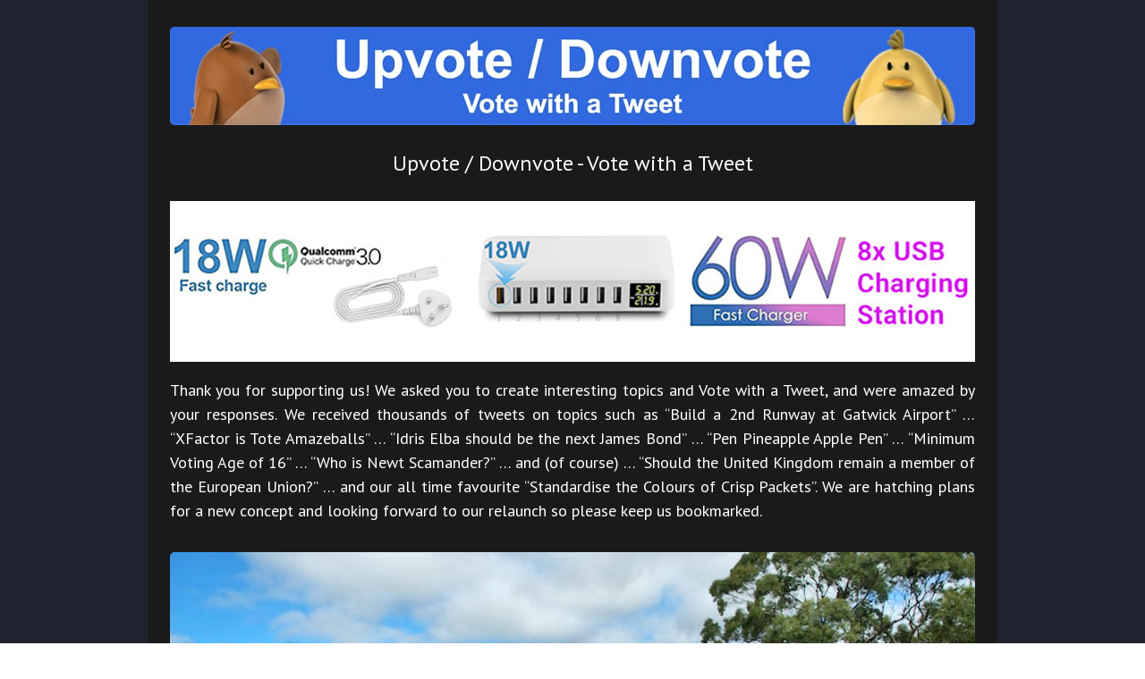

--- FILE ---
content_type: text/html; charset=utf-8
request_url: https://www.upvotes.uk/
body_size: 2640
content:
<!DOCTYPE html PUBLIC "-//W3C//DTD XHTML+RDFa 1.0//EN" "http://www.w3.org/MarkUp/DTD/xhtml-rdfa-1.dtd">
<html xml:lang="en-gb" dir="ltr" xmlns="http://www.w3.org/1999/xhtml" xmlns:og="http://ogp.me/ns#" xmlns:fb="http://www.facebook.com/2008/fbml">
<head profile="https://www.w3.org/1999/xhtml/vocab">
<title>Upvote / Downvote - Vote with a Tweet</title>
<link href="//fonts.googleapis.com/css?family=PT+Sans:400,400italic,700,700italic" type="text/css" rel="stylesheet" />
<link href="//upvotes.uk/css/reset.css" type="text/css" rel="stylesheet" media="all" />
<link href="//upvotes.uk/css/screen.css" type="text/css" rel="stylesheet" media="screen" />
<link href="//upvotes.uk/css/print.css" type="text/css" rel="stylesheet" media="print" />
<link href="//upvotes.uk/css/adverts.css" type="text/css" rel="stylesheet" media="all" />
<meta name="revisit-after" content="10 days" />
<meta name="robots" content="index,follow" />
<meta name="description" content="We are hatching plans for a new concept. Thank you for supporting us!" />
<meta property="og:description" content="We are hatching plans for a new concept. Thank you for supporting us!" />
<meta property="og:title" content="Vote with a Tweet" />
<meta property="og:image" content="//upvotes.uk/images/ogimage0.jpg" />
<meta property="og:image" content="//upvotes.uk/images/ogimage1.jpg" />
<meta property="og:image" content="//upvotes.uk/images/ogimage2.jpg" />
<meta property="og:image" content="//upvotes.uk/images/ogimage3.jpg" />
<meta property="og:image" content="//upvotes.uk/images/ogimage4.jpg" />
<meta property="og:image" content="//upvotes.uk/images/ogimage5.jpg" />
<meta property="og:image" content="//upvotes.uk/images/ogimage6.jpg" />
<meta property="og:image" content="//upvotes.uk/images/ogimage7.jpg" />
<meta property="og:image" content="//upvotes.uk/images/ogimage8.jpg" />
<meta property="og:image" content="//upvotes.uk/images/ogimage9.jpg" />
<meta property="og:image" content="//upvotes.uk/images/ogimage0.jpg" />
<meta property="og:site_name" content="Upvote / Downvote" />
<meta property="og:url" content="//upvotes.uk/" />
<link rel="canonical" href="//upvotes.uk/" />
<meta name="format-detection" content="telephone=no" />
<link rel="apple-touch-icon" href="//upvotes.uk/apple-touch-icon.png" />
<link rel="icon" href="//upvotes.uk/favicon.ico" type="image/x-icon" />
<link rel="shortcut icon" href="//upvotes.uk/favicon.ico" type="image/x-icon" />
<meta name="author" content="Upvote / Downvote" />
<meta name="publisher" content="upvotes.uk" />
<meta name="copyright" content="Quotes" />
<meta name="viewport" content="width=device-width, initial-scale=1" />
<script type="text/javascript" async src="https://www.googletagmanager.com/gtag/js?id=UA-45614406-3"></script>
<script type="text/javascript">
window.dataLayer = window.dataLayer || [];
function gtag(){dataLayer.push(arguments);}
gtag('js', new Date());
gtag('config', 'UA-45614406-3');
</script>
</head>
<body>
<div id="page"><div id="layout">

<div id="content">
<p><img class="logoimage corner5" alt="Upvote / Downvote - Vote with a Tweet" src="images/logo.jpg"></p>
<h1>Upvote / Downvote - Vote with a Tweet</h1>

<div id="ad250"><a rel="nofollow" href="https://amzn.to/44wvNjc"><img alt="usb charger" style="width:250px;height:250px" src="https://quotes.domains/images/250/amazon-usbcube-250x250-min.jpg" /></a></div>

<div id="ad468"><a rel="nofollow" href="https://amzn.to/44wvNjc"><img alt="usb charger" style="width:468px;height:60px" src="https://quotes.domains/images/468/amazon-usbcube-468x60-min.jpg" /></a></div>

<div id="ad728"><a rel="nofollow" href="https://amzn.to/44wvNjc"><img alt="usb charger" style="width:728px;height:90px" src="https://quotes.domains/images/728/amazon-usbcube-728x90-min.jpg" /></a></div>

<div id="ad900"><a rel="nofollow" href="https://amzn.to/44wvNjc"><img alt="usb charger" style="width:900px;height:180px" src="https://quotes.domains/images/900/amazon-usbcube-900x180-min.jpg" /></a></div>
<p>Thank you for supporting us! We asked you to create interesting topics and Vote with a Tweet, and were amazed by your responses. We received thousands of tweets on topics such as &ldquo;Build a 2nd Runway at Gatwick Airport&rdquo; &hellip; &ldquo;XFactor is Tote Amazeballs&rdquo; &hellip; &ldquo;Idris Elba should be the next James Bond&rdquo; &hellip; &ldquo;Pen Pineapple Apple Pen&rdquo; &hellip; &ldquo;Minimum Voting Age of 16&rdquo; &hellip; &ldquo;Who is Newt Scamander?&rdquo; &hellip; and (of course) &hellip; &ldquo;Should the United Kingdom remain a member of the European Union?&rdquo; &hellip; and our all time favourite &ldquo;Standardise the Colours of Crisp Packets&rdquo;. We are hatching plans for a new concept and looking forward to our relaunch so please keep us bookmarked.</p>
<h2><img class="contentimage corner5" alt="Vote with a Tweet" src="images/ogimage5.jpg"></h2>

<div id="ad250"><a rel="nofollow" href="https://amzn.to/44wvNjc"><img alt="usb charger" style="width:250px;height:250px" src="https://quotes.domains/images/250/amazon-usbcube-250x250-min.jpg" /></a></div>

<div id="ad468"><a rel="nofollow" href="https://amzn.to/44wvNjc"><img alt="usb charger" style="width:468px;height:60px" src="https://quotes.domains/images/468/amazon-usbcube-468x60-min.jpg" /></a></div>

<div id="ad728"><a rel="nofollow" href="https://amzn.to/44wvNjc"><img alt="usb charger" style="width:728px;height:90px" src="https://quotes.domains/images/728/amazon-usbcube-728x90-min.jpg" /></a></div>

<div id="ad900"><a rel="nofollow" href="https://amzn.to/44wvNjc"><img alt="usb charger" style="width:900px;height:180px" src="https://quotes.domains/images/900/amazon-usbcube-900x180-min.jpg" /></a></div>
<ul>
<li><a class="domain" href="https://upvote.co.uk/" title="upvote.co.uk">upvote.co.uk</a></li>
<li><a class="domain" href="https://upvote.info/" title="upvote.info">upvote.info</a></li>
<li><a class="domain" href="https://upvote.org.uk/" title="upvote.org.uk">upvote.org.uk</a></li>
<li><a class="domain" href="https://upvote.uk/" title="upvote.uk">upvote.uk</a></li>
<li><a class="domain" href="https://upvotedownvote.com/" title="upvotedownvote.com">upvotedownvote.com</a></li>
<li><a class="domain" href="https://upvoters.com/" title="upvoters.com">upvoters.com</a></li>
<li><a class="domain" href="https://upvotes.co.uk/" title="upvotes.co.uk">upvotes.co.uk</a></li>
<li><a class="domain" href="https://upvotes.com/" title="upvotes.com">upvotes.com</a></li>
<li><a class="domain" href="https://upvotes.info/" title="upvotes.info">upvotes.info</a></li>
<li><a class="domain" href="https://upvotes.net/" title="upvotes.net">upvotes.net</a></li>
<li><a class="domain" href="https://upvotes.org/" title="upvotes.org">upvotes.org</a></li>
<li><a class="domain" href="https://upvotes.uk/" title="upvotes.uk">upvotes.uk</a></li>
<li><a class="domain" href="https://upvoting.co.uk/" title="upvoting.co.uk">upvoting.co.uk</a></li>
<li><a class="domain" href="https://upvoting.com/" title="upvoting.com">upvoting.com</a></li>
<li><a class="domain" href="https://upvoting.info/" title="upvoting.info">upvoting.info</a></li>
<li><a class="domain" href="https://upvoting.net/" title="upvoting.net">upvoting.net</a></li>
<li><a class="domain" href="https://upvoting.org/" title="upvoting.org">upvoting.org</a></li>
<li><a class="domain" href="https://upvoting.uk/" title="upvoting.uk">upvoting.uk</a></li>
<li><a class="domain" href="https://up-vote.co.uk/" title="up-vote.co.uk">up-vote.co.uk</a></li>
<li><a class="domain" href="https://up-vote.com/" title="up-vote.com">up-vote.com</a></li>
<li><a class="domain" href="https://up-votes.com/" title="up-votes.com">up-votes.com</a></li>
<li><a class="domain" href="https://downvote.co.uk/" title="downvote.co.uk">downvote.co.uk</a></li>
<li><a class="domain" href="https://downvote.info/" title="downvote.info">downvote.info</a></li>
<li><a class="domain" href="https://downvote.net/" title="downvote.net">downvote.net</a></li>
<li><a class="domain" href="https://downvote.org.uk/" title="downvote.org.uk">downvote.org.uk</a></li>
<li><a class="domain" href="https://downvote.uk/" title="downvote.uk">downvote.uk</a></li>
<li><a class="domain" href="https://downvoted.com/" title="downvoted.com">downvoted.com</a></li>
<li><a class="domain" href="https://downvoter.com/" title="downvoter.com">downvoter.com</a></li>
<li><a class="domain" href="https://downvoters.com/" title="downvoters.com">downvoters.com</a></li>
<li><a class="domain" href="https://downvotes.co.uk/" title="downvotes.co.uk">downvotes.co.uk</a></li>
<li><a class="domain" href="https://downvotes.info/" title="downvotes.info">downvotes.info</a></li>
<li><a class="domain" href="https://downvotes.net/" title="downvotes.net">downvotes.net</a></li>
<li><a class="domain" href="https://downvotes.org/" title="downvotes.org">downvotes.org</a></li>
<li><a class="domain" href="https://downvotes.uk/" title="downvotes.uk">downvotes.uk</a></li>
<li><a class="domain" href="https://downvoting.co.uk/" title="downvoting.co.uk">downvoting.co.uk</a></li>
<li><a class="domain" href="https://downvoting.com/" title="downvoting.com">downvoting.com</a></li>
<li><a class="domain" href="https://downvoting.info/" title="downvoting.info">downvoting.info</a></li>
<li><a class="domain" href="https://downvoting.net/" title="downvoting.net">downvoting.net</a></li>
<li><a class="domain" href="https://downvoting.org/" title="downvoting.org">downvoting.org</a></li>
<li><a class="domain" href="https://downvoting.uk/" title="downvoting.uk">downvoting.uk</a></li>
<li><a class="domain" href="https://down-vote.co.uk/" title="down-vote.co.uk">down-vote.co.uk</a></li>
<li><a class="domain" href="https://down-vote.com/" title="down-vote.com">down-vote.com</a></li>
<li><a class="domain" href="https://down-votes.com/" title="down-votes.com">down-votes.com</a></li>
</ul>
<p class="clearboth"></p>
<p>Are you looking for a new domain name? A good domain name will give your web site a significant advantage, helping your visitors to find your site easily, achieve higher ranking in search engines and improve your brand awareness. New domains usually have to earn their stripes in the eyes of a search engine so there are significant benefits to acquiring a registered domain. A mature domain can help you to generate a higher ranking for your new site in a shorter timeframe. Visit <a title="Domains For Sale" href="https://quotes.domains/">https://quotes.domains</a> to check out our latest special offers.</p>
<h2><a href="https://quotes.domains" title="Click here to catch up with our latest domain name offers"><img class="contentimage corner5" alt="Quotes" src="images/ogimage.jpg"></a></h2>
</div>

<div id="footer">
<p class="cookies"><a href="https://allaboutcookies.co.uk/12/" title="All About Cookies">Our site uses cookies. Find out how to manage your cookies at AllAboutCookies.co.uk</a>.<br />
Our site is a participant in the Amazon EU Associates Programme, an affiliate advertising programme<br />
designed to provide a means for sites to earn advertising fees by advertising and linking to Amazon.co.uk.</p>
<p class="credit">Sponsored by <span class="printonly">Quotes</span> <a href="https://www.quotes.uk.com/" title="Quotes"><img class="creditimage screenonly" src="images/quotes.png" alt="Quotes" /></a></p>
<p class="modified">https://www.upvotes.uk/<br />Last updated: Wednesday, 2nd July 2025</p>
<p class="trademark">&#169; 1996-2026 <a title="Domains For Sale" href="https://quotes.domains/">Quotes</a></p>
</div>

</div></div>
<div id="background1"></div>
<div id="background2"></div>
<script defer src="https://static.cloudflareinsights.com/beacon.min.js/vcd15cbe7772f49c399c6a5babf22c1241717689176015" integrity="sha512-ZpsOmlRQV6y907TI0dKBHq9Md29nnaEIPlkf84rnaERnq6zvWvPUqr2ft8M1aS28oN72PdrCzSjY4U6VaAw1EQ==" data-cf-beacon='{"version":"2024.11.0","token":"4eaa86b4a9894c6ba64d1aeece3e6ff3","r":1,"server_timing":{"name":{"cfCacheStatus":true,"cfEdge":true,"cfExtPri":true,"cfL4":true,"cfOrigin":true,"cfSpeedBrain":true},"location_startswith":null}}' crossorigin="anonymous"></script>
</body>
</html>

--- FILE ---
content_type: text/css
request_url: https://upvotes.uk/css/reset.css
body_size: 126
content:
html, body, div, span, applet, object, iframe,
h1, h2, h3, h4, h5, h6, p, blockquote, pre,
a, abbr, acronym, address, big, cite, code,
del, dfn, em, img, ins, kbd, q, s, samp,
small, strike, strong, sub, sup, tt, var,
b, u, i, center,
dl, dt, dd, ol, ul, li,
fieldset, form, label, legend,
table, caption, tbody, tfoot, thead, tr, th, td,
article, aside, canvas, details, embed,
figure, figcaption, footer, header, hgroup,
menu, nav, output, ruby, section, summary,
time, mark, audio, video{margin:0;padding:0;border:0;font-size:100%;font:inherit;vertical-align:baseline;}
article, aside, details, figcaption, figure,
footer, header, hgroup, menu, nav, section{display:block;}
body{line-height:1;}
ol, ul{list-style:none;}
blockquote, q{quotes:none;}
blockquote:before, blockquote:after,
q:before, q:after{content:'';content:none;}
table{border-collapse:collapse;border-spacing:0;}
:focus{outline:none;}
::-moz-focus-inner{border:0;}

--- FILE ---
content_type: text/css
request_url: https://upvotes.uk/css/screen.css
body_size: 980
content:
html{height:100%;font-size:20px}
body{height:100%}
#page{width:900px;min-height:100%;height:auto;margin:0 auto 0 auto}
#layout{width:900px;margin:0 auto 0 auto}
#logo{clear:both;width:900px;margin:0 auto 0 auto}
#adsense1{clear:both;width:900px;margin:0 auto 0 auto;padding-bottom:15px}
#content{clear:both;width:900px;margin:0 auto 0 auto;padding-top:30px;padding-bottom:15px}
#contentleft{float:left;width:420px}
#contentright{float:left;width:300px}
#contentshare{float:left;width:100px;padding-top:55px;padding-left:50px}
#more{clear:both;width:900px;margin:0 auto 0 auto;padding-bottom:15px}
#also{clear:both;width:900px;margin:0 auto 0 auto;padding-bottom:15px}
#adsense2{clear:both;width:900px;margin:0 auto 0 auto;padding-bottom:15px}
#footer{clear:both;width:900px;margin:0 auto 0 auto;padding-top:15px;padding-bottom:15px}
#adsense3{clear:both;width:900px;margin:0 auto 0 auto;padding-bottom:15px}
#upvote1{clear:both;width:900px;margin:0 auto 0 auto;padding-bottom:15px}
#upvote2{display:none}
#copyright{clear:both;width:900px;margin:0 auto 0 auto}
#background1{position:fixed;top:0;left:0;z-index:-100;min-height:100%;height:auto;min-width:950px;width:100%;background-size:cover;background-image:url('../images/back/cover.jpg');background-position:center center;background-repeat:no-repeat}
#background2{position:fixed;top:0;left:0;z-index:-50;min-height:100%;height:auto;min-width:950px;width:100%;background-image:url('../images/back/darktint950.png');background-position:center center;background-repeat:repeat-y}
h1{font-size:1.2em;line-height:1.5em;font-family:"PT Sans",Helvetica,Arial,sans-serif;vertical-align:middle;color:#fff}
h2{font-size:1.1em;line-height:1.5em;font-family:"PT Sans",Helvetica,Arial,sans-serif;vertical-align:middle;color:#fff}
h3{font-size:1.1em;line-height:1.5em;font-family:"PT Sans",Helvetica,Arial,sans-serif;vertical-align:middle;color:#fff}
h4{font-size:1.0em;line-height:1.5em;font-family:"PT Sans",Helvetica,Arial,sans-serif;vertical-align:middle;color:#fff}
h5{font-size:1.0em;line-height:1.5em;font-family:"PT Sans",Helvetica,Arial,sans-serif;vertical-align:middle;color:#fff}
p{font-size:0.9em;line-height:1.5em;font-family:"PT Sans",Helvetica,Arial,sans-serif;vertical-align:middle;color:#fff}
ul{font-size:0.9em;line-height:1.5em;font-family:"PT Sans",Helvetica,Arial,sans-serif;vertical-align:middle;color:#fff}
ol{font-size:0.9em;line-height:1.5em;font-family:"PT Sans",Helvetica,Arial,sans-serif;vertical-align:middle;color:#fff}
h1{text-align:center;margin:0 0 1em 0}
h2{text-align:left;margin:1.5em 0 0.5em 0}
h3{text-align:left;margin:1em 0 0.5em 0}
h4{text-align:left;margin:2em 0 0.5em 0}
h5{text-align:left;margin:0 0 0.5em 0}
p{text-align:justify;margin:0 0 1em 0}
ul{text-align:justify;margin:0 0 1em 0}
ol{text-align:justify;margin:0 0 1em 0}
li{float:left;width:280px;text-align:center;padding:10px}
.logoimage{width:100%}
.contentimage{width:100%}
.upvoteimage{width:100%}
.footerimage{width:100%}
.alsoimage{width:100%}
.creditimage{vertical-align:middle;margin-bottom:2px}
.alsobox{float:left;width:130px;padding-right:24px}
.bold{font-weight:bold}
.italic{font-style:italic}
.superscript{font-size:0.8em;vertical-align:baseline;position:relative;top:-0.4em}
.subscript{font-size:0.8em;vertical-align:baseline;position:relative;top:0.4em}
.clearboth{clear:both}
.padrightzero{padding-right:0}
.padtop20{padding-top:20px}
.textcentre{text-align:center}
.screenonly{display:inherit}
.printonly{display:none}
.mobilehide{display:inherit}
.mobileshow{display:none}
#content a:link{color:#03cfe1;text-decoration:none}
#content a:visited{color:#03cfe1;text-decoration:none}
#content a:hover{color:#028a97;text-decoration:none}
#content li a:link{color:#fff;text-decoration:none}
#content li a:visited{color:#fff;text-decoration:none}
#content li a:hover{color:#ccc;text-decoration:none}
#more a:link{color:#03cfe1;text-decoration:none}
#more a:visited{color:#03cfe1;text-decoration:none}
#more a:hover{color:#028a97;text-decoration:none}
#footer a:link{color:#ffffff;text-decoration:none}
#footer a:visited{color:#ffffff;text-decoration:none}
#footer a:hover{color:#03cfe1;text-decoration:none}
#copyright a:link{color:#666;text-decoration:none}
#copyright a:visited{color:#666;text-decoration:none}
#copyright a:hover{color:#028a97;text-decoration:none}
#footer p{font-size:0.75em;text-align:center;color:#ffffff}
.corner5{-moz-border-radius:5px;-webkit-border-radius:5px;border-radius:5px}
.domain{padding-top:0.75em;padding-bottom:0.75em;background-color:#028a97;display:block;width:auto;overflow:hidden;background-image:none}
.domain{-moz-border-radius:5px;-webkit-border-radius:5px;border-radius:5px}
@media only screen and (max-width:517px){html{font-size:14px}
body{background-color:#eeeeee}
#page{width:250px}
#layout{width:250px}
#logo{width:250px}
#adsense1{width:250px}
#content{width:250px}
#contentleft{float:none;width:250px;font-size:13.5px}
#contentright{float:none;width:250px;padding-bottom:15px}
#contentshare{display:none}
#more{width:250px}
#also{width:250px}
#adsense2{width:250px}
#footer{width:250px}
#footer p{font-size:0.6em}
#adsense3{width:250px}
#upvote1{display:none}
#upvote2{display:inherit;width:250px}
#copyright{width:250px}
#background1{min-width:inherit;background-image:url('../images/back/cover550.jpg')}
#background2{min-width:inherit;background-image:url('../images/back/darktint270.png')}
.alsobox{width:110px;padding-right:15px}
.padrightzero{padding-right:0}
.mobilehide{display:none}
.mobileshow{display:inherit}
li{width:230px}
}
@media only screen and (min-width:518px) and (max-width:777px){
html{font-size:16px}
#page{width:468px}
#layout{width:468px}
#logo{width:468px}
#adsense1{width:468px}
#content{width:468px}
#contentleft{float:none;width:468px}
#contentright{float:left;width:300px;padding-bottom:15px}
#contentshare{float:left;width:60px;padding-top:40px;padding-left:60px}
#more{width:468px}
#also{width:468px}
#adsense2{width:468px}
#footer{width:468px}
#adsense3{width:468px}
#upvote1{width:468px}
#upvote2{display:none}
#copyright{width:468px}
#background2{min-width:518px;background-image:url('../images/back/darktint518.png')}
.alsobox{width:136px;padding-right:20px}
.padrightzero{padding-right:0}
li{width:214px}
}
@media only screen and (min-width:778px) and (max-width:949px){
html{font-size:18px}
#page{width:728px}
#layout{width:728px}
#logo{width:728px}
#adsense1{width:728px}
#content{width:728px}
#contentleft{width:350px}
#contentright{width:250px}
#contentshare{width:60px;padding-top:45px;padding-left:30px}
#more{width:728px}
#also{width:728px}
#adsense2{width:728px}
#footer{width:728px}
#adsense3{width:728px}
#upvote1{width:728px}
#upvote2{display:none}
#copyright{width:728px}
#background2{min-width:778px;background-image:url('../images/back/darktint778.png')}
.alsobox{width:105px;padding-right:19px}
.padrightzero{padding-right:0}
li{width:222px}
}
@media only screen and (min-width:950px){
html{font-size:20px}
}

--- FILE ---
content_type: text/css
request_url: https://upvotes.uk/css/adverts.css
body_size: -156
content:
#ad250{display:none}
#ad250w234{display:none}
#ad468{display:none}
#ad468w320{display:none}
#ad728{display:none}
#ad728w200{display:none}
#ad900{display:inherit;clear:both;width:900px;margin:0 auto;padding-bottom:15px}
#ad900w336{display:inherit;clear:both;width:336px;margin:0 auto;padding-bottom:15px}
#ad900w728{display:inherit;clear:both;width:728px;margin:0 auto;padding-bottom:15px}
@media only screen and (max-width : 517px) {
#ad250{display:inherit;clear:both;width:250px;margin:0 auto;padding-bottom:15px}
#ad250w234{display:inherit;clear:both;width:234px;margin:0 auto;padding-bottom:15px}
#ad468{display:none}
#ad468w320{display:none}
#ad728{display:none}
#ad728w200{display:none}
#ad900{display:none}
#ad900w336{display:none}
#ad900w728{display:none}
#footer p.cookies{font-size:.65em}
}
@media only screen and (min-width : 518px) and (max-width : 777px) {
#ad250{display:none}
#ad250w234{display:none}
#ad468{display:inherit;clear:both;width:468px;margin:0 auto;padding-bottom:15px}
#ad468w320{display:inherit;clear:both;width:320px;margin:0 auto;padding-bottom:15px}
#ad728{display:none}
#ad728w200{display:none}
#ad900{display:none}
#ad900w336{display:none}
#ad900w728{display:none}
#footer p.cookies{font-size:.6em}
}
@media only screen and (min-width : 778px) and (max-width : 949px) {
#ad250{display:none}
#ad250w234{display:none}
#ad468{display:none}
#ad468w320{display:none}
#ad728{display:inherit;clear:both;width:728px;margin:0 auto;padding-bottom:15px}
#ad728w200{display:inherit;clear:both;width:200px;margin:0 auto;padding-bottom:15px}
#ad900{display:none}
#ad900w336{display:none}
#ad900w728{display:none}
}

--- FILE ---
content_type: text/css
request_url: https://upvotes.uk/css/print.css
body_size: 345
content:
html{height:100%;font-size:20px}
body{height:100%}
#page{width:900px;min-height:100%;height:auto;margin:0 auto}
#layout{width:900px;margin:0 auto;padding-top:20px}
#logo{clear:both;width:900px;margin:0 auto}
#adsense1{clear:both;width:900px;margin:0 auto;padding-bottom:15px}
#content{clear:both;width:900px;margin:0 auto;padding-top:30px;padding-bottom:15px}
#more{clear:both;width:900px;margin:0 auto;padding-bottom:15px}
#adsense2{clear:both;width:900px;margin:0 auto}
#footer{clear:both;width:900px;margin:0 auto;padding-top:15px;padding-bottom:15px}
#copyright{clear:both;width:900px;margin:0 auto}
#background1{display:none}
#background2{display:none}
h1{font-size:1.2em;line-height:1.5em;font-family:"PT Sans",Helvetica,Arial,sans-serif;vertical-align:middle;color:#000}
h2{font-size:1.1em;line-height:1.5em;font-family:"PT Sans",Helvetica,Arial,sans-serif;vertical-align:middle;color:#000}
h3{font-size:1.1em;line-height:1.5em;font-family:"PT Sans",Helvetica,Arial,sans-serif;vertical-align:middle;color:#000}
h4{font-size:1em;line-height:1.5em;font-family:"PT Sans",Helvetica,Arial,sans-serif;vertical-align:middle;color:#000}
h5{font-size:1em;line-height:1.5em;font-family:"PT Sans",Helvetica,Arial,sans-serif;vertical-align:middle;color:#000}
p{font-size:.9em;line-height:1.5em;font-family:"PT Sans",Helvetica,Arial,sans-serif;vertical-align:middle;color:#000}
ul{font-size:.9em;line-height:1.5em;font-family:"PT Sans",Helvetica,Arial,sans-serif;vertical-align:middle;color:#000}
ol{font-size:.9em;line-height:1.5em;font-family:"PT Sans",Helvetica,Arial,sans-serif;vertical-align:middle;color:#000}
h1{text-align:center;margin:0 0 1em}
h2{text-align:center;margin:1.5em 0 .5em}
h3{text-align:center;margin:1em 0 .5em}
h4{text-align:center;margin:2em 0 .5em}
h5{text-align:center;margin:0 0 .5em}
p{text-align:left;margin:0 0 1em}
ul{text-align:justify;margin:0 0 1em}
ol{text-align:justify;margin:0 0 1em}
li{float:left;width:280px;text-align:center;padding:10px}
.logoimage{width:100%}
.contentimage{width:100%}
.footerimage{width:100%}
.creditimage{vertical-align:middle;margin-bottom:2px}
.bold{font-weight:700}
.italic{font-style:italic}
.superscript{font-size:.8em;vertical-align:baseline;position:relative;top:-.4em}
.subscript{font-size:.8em;vertical-align:baseline;position:relative;top:.4em}
.clearboth{clear:both}
.textcentre{text-align:center}
.screenonly{display:none}
.printonly{display:inline}
#content a:link{color:#000;text-decoration:none}
#content a:visited{color:#000;text-decoration:none}
#content a:hover{color:#000;text-decoration:none}
#more a:link{color:#000;text-decoration:none}
#more a:visited{color:#000;text-decoration:none}
#more a:hover{color:#000;text-decoration:none}
#footer a:link{color:#666;text-decoration:none}
#footer a:visited{color:#666;text-decoration:none}
#footer a:hover{color:#666;text-decoration:none}
#copyright a:link{color:#666;text-decoration:none}
#copyright a:visited{color:#666;text-decoration:none}
#copyright a:hover{color:#666;text-decoration:none}
#footer p{font-size:.75em;text-align:center;color:#666}
.domain{padding-top:0.75em;padding-bottom:0.75em;background-color:#eee;display:block;width:auto;overflow:hidden;background-image:none}
.domain{-moz-border-radius:5px;-webkit-border-radius:5px;border-radius:5px}
.corner5{-moz-border-radius:5px;-webkit-border-radius:5px;border-radius:5px}